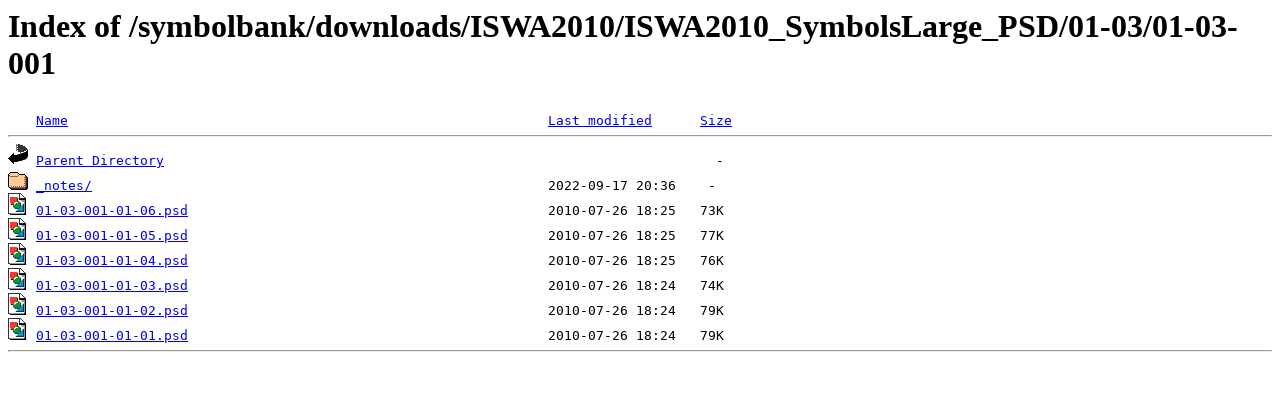

--- FILE ---
content_type: text/html;charset=ISO-8859-1
request_url: https://www.movementwriting.org/symbolbank/downloads/ISWA2010/ISWA2010_SymbolsLarge_PSD/01-03/01-03-001/?C=N;O=D
body_size: 1869
content:
<!DOCTYPE HTML PUBLIC "-//W3C//DTD HTML 3.2 Final//EN">
<html>
 <head>
  <title>Index of /symbolbank/downloads/ISWA2010/ISWA2010_SymbolsLarge_PSD/01-03/01-03-001</title>
 </head>
 <body>
<h1>Index of /symbolbank/downloads/ISWA2010/ISWA2010_SymbolsLarge_PSD/01-03/01-03-001</h1>
<pre><img src="/icons/blank.gif" alt="Icon "> <a href="?C=N;O=A">Name</a>                                                            <a href="?C=M;O=A">Last modified</a>      <a href="?C=S;O=A">Size</a>  <hr><img src="/icons/back.gif" alt="[PARENTDIR]"> <a href="/symbolbank/downloads/ISWA2010/ISWA2010_SymbolsLarge_PSD/01-03/">Parent Directory</a>                                                                     -   
<img src="/icons/folder.gif" alt="[DIR]"> <a href="_notes/">_notes/</a>                                                         2022-09-17 20:36    -   
<img src="/icons/image2.gif" alt="[IMG]"> <a href="01-03-001-01-06.psd">01-03-001-01-06.psd</a>                                             2010-07-26 18:25   73K  
<img src="/icons/image2.gif" alt="[IMG]"> <a href="01-03-001-01-05.psd">01-03-001-01-05.psd</a>                                             2010-07-26 18:25   77K  
<img src="/icons/image2.gif" alt="[IMG]"> <a href="01-03-001-01-04.psd">01-03-001-01-04.psd</a>                                             2010-07-26 18:25   76K  
<img src="/icons/image2.gif" alt="[IMG]"> <a href="01-03-001-01-03.psd">01-03-001-01-03.psd</a>                                             2010-07-26 18:24   74K  
<img src="/icons/image2.gif" alt="[IMG]"> <a href="01-03-001-01-02.psd">01-03-001-01-02.psd</a>                                             2010-07-26 18:24   79K  
<img src="/icons/image2.gif" alt="[IMG]"> <a href="01-03-001-01-01.psd">01-03-001-01-01.psd</a>                                             2010-07-26 18:24   79K  
<hr></pre>
</body></html>
